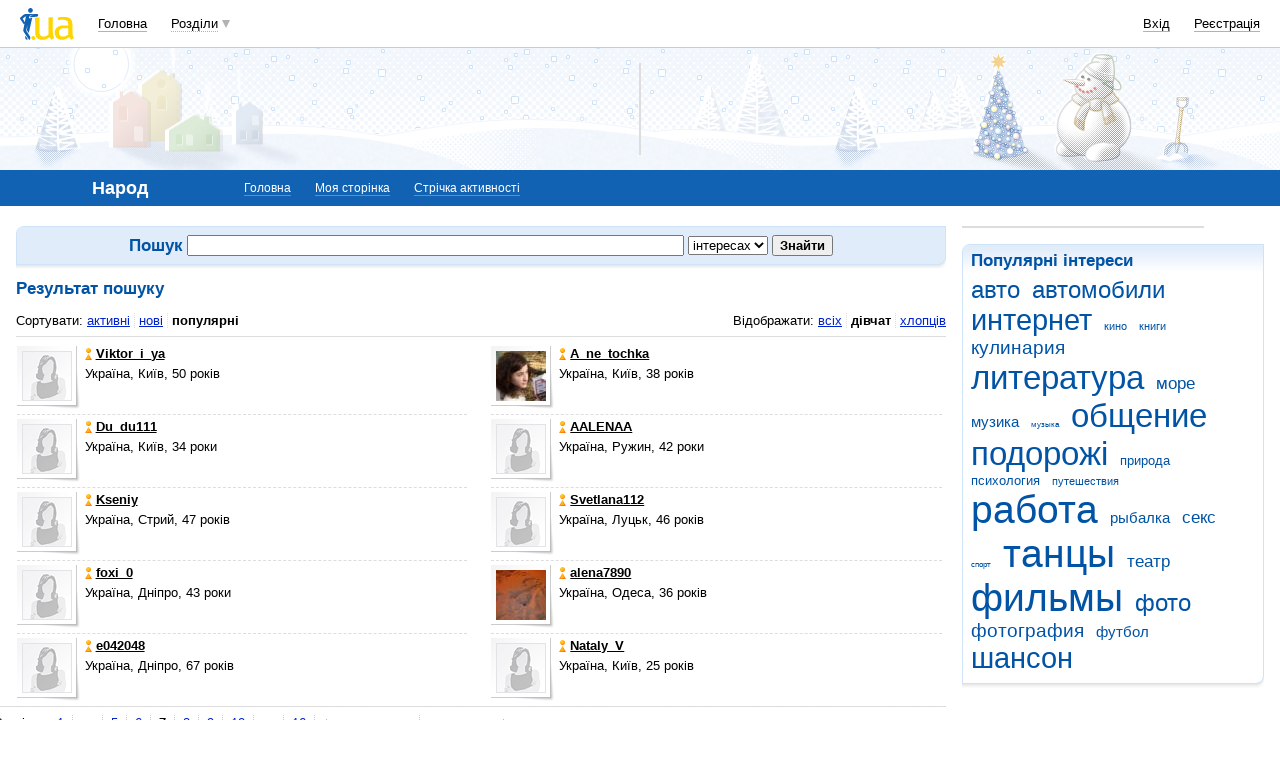

--- FILE ---
content_type: text/html; charset=utf-8
request_url: https://www.google.com/recaptcha/api2/aframe
body_size: 149
content:
<!DOCTYPE HTML><html><head><meta http-equiv="content-type" content="text/html; charset=UTF-8"></head><body><script nonce="cUchl8qIS20DfI-ts--fvg">/** Anti-fraud and anti-abuse applications only. See google.com/recaptcha */ try{var clients={'sodar':'https://pagead2.googlesyndication.com/pagead/sodar?'};window.addEventListener("message",function(a){try{if(a.source===window.parent){var b=JSON.parse(a.data);var c=clients[b['id']];if(c){var d=document.createElement('img');d.src=c+b['params']+'&rc='+(localStorage.getItem("rc::a")?sessionStorage.getItem("rc::b"):"");window.document.body.appendChild(d);sessionStorage.setItem("rc::e",parseInt(sessionStorage.getItem("rc::e")||0)+1);localStorage.setItem("rc::h",'1769074865139');}}}catch(b){}});window.parent.postMessage("_grecaptcha_ready", "*");}catch(b){}</script></body></html>

--- FILE ---
content_type: application/javascript; charset=utf-8
request_url: https://fundingchoicesmessages.google.com/f/AGSKWxV3NAfqp7jfLvCFNaL_PNB3ZTL59koWkCi-mU5bYMOgMcXwF2c7aFARvnvivsUrzwZooNLxkIDL-P5pzigp2lSB08U96mdN2nCO9xXvIw9Q8Rc1Ivy-In2780EiQvCimxihuV4S5xepNnv3lfL52SZH6NRMIxpsesOpuxRiezskKP3Y8lahQ4VYqHPM/_/adsrv..utils.ads./adbox_.net/ads._google_ads/
body_size: -1289
content:
window['05220272-b41b-4324-81a6-da5116af12df'] = true;